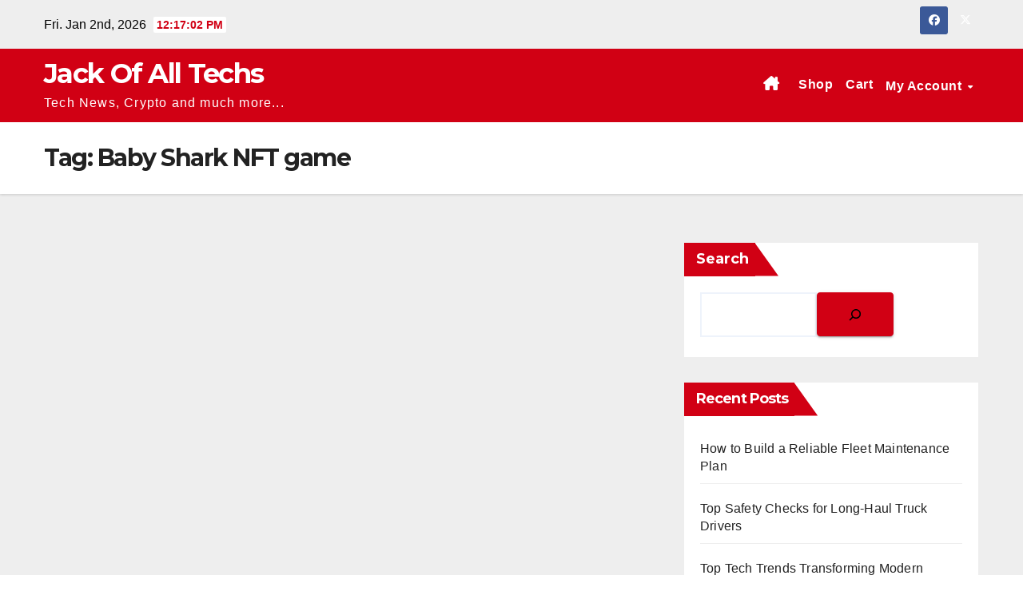

--- FILE ---
content_type: text/html; charset=UTF-8
request_url: https://jackofalltechs.com/tag/baby-shark-nft-game/
body_size: 20277
content:
<!DOCTYPE html><html lang="en-US"><head><meta charset="UTF-8"/>
<script>var __ezHttpConsent={setByCat:function(src,tagType,attributes,category,force,customSetScriptFn=null){var setScript=function(){if(force||window.ezTcfConsent[category]){if(typeof customSetScriptFn==='function'){customSetScriptFn();}else{var scriptElement=document.createElement(tagType);scriptElement.src=src;attributes.forEach(function(attr){for(var key in attr){if(attr.hasOwnProperty(key)){scriptElement.setAttribute(key,attr[key]);}}});var firstScript=document.getElementsByTagName(tagType)[0];firstScript.parentNode.insertBefore(scriptElement,firstScript);}}};if(force||(window.ezTcfConsent&&window.ezTcfConsent.loaded)){setScript();}else if(typeof getEzConsentData==="function"){getEzConsentData().then(function(ezTcfConsent){if(ezTcfConsent&&ezTcfConsent.loaded){setScript();}else{console.error("cannot get ez consent data");force=true;setScript();}});}else{force=true;setScript();console.error("getEzConsentData is not a function");}},};</script>
<script>var ezTcfConsent=window.ezTcfConsent?window.ezTcfConsent:{loaded:false,store_info:false,develop_and_improve_services:false,measure_ad_performance:false,measure_content_performance:false,select_basic_ads:false,create_ad_profile:false,select_personalized_ads:false,create_content_profile:false,select_personalized_content:false,understand_audiences:false,use_limited_data_to_select_content:false,};function getEzConsentData(){return new Promise(function(resolve){document.addEventListener("ezConsentEvent",function(event){var ezTcfConsent=event.detail.ezTcfConsent;resolve(ezTcfConsent);});});}</script>
<script>if(typeof _setEzCookies!=='function'){function _setEzCookies(ezConsentData){var cookies=window.ezCookieQueue;for(var i=0;i<cookies.length;i++){var cookie=cookies[i];if(ezConsentData&&ezConsentData.loaded&&ezConsentData[cookie.tcfCategory]){document.cookie=cookie.name+"="+cookie.value;}}}}
window.ezCookieQueue=window.ezCookieQueue||[];if(typeof addEzCookies!=='function'){function addEzCookies(arr){window.ezCookieQueue=[...window.ezCookieQueue,...arr];}}
addEzCookies([]);if(window.ezTcfConsent&&window.ezTcfConsent.loaded){_setEzCookies(window.ezTcfConsent);}else if(typeof getEzConsentData==="function"){getEzConsentData().then(function(ezTcfConsent){if(ezTcfConsent&&ezTcfConsent.loaded){_setEzCookies(window.ezTcfConsent);}else{console.error("cannot get ez consent data");_setEzCookies(window.ezTcfConsent);}});}else{console.error("getEzConsentData is not a function");_setEzCookies(window.ezTcfConsent);}</script>
<script data-ezscrex='false' data-cfasync='false' data-pagespeed-no-defer>var __ez=__ez||{};__ez.stms=Date.now();__ez.evt={};__ez.script={};__ez.ck=__ez.ck||{};__ez.template={};__ez.template.isOrig=true;window.__ezScriptHost="//www.ezojs.com";__ez.queue=__ez.queue||function(){var e=0,i=0,t=[],n=!1,o=[],r=[],s=!0,a=function(e,i,n,o,r,s,a){var l=arguments.length>7&&void 0!==arguments[7]?arguments[7]:window,d=this;this.name=e,this.funcName=i,this.parameters=null===n?null:w(n)?n:[n],this.isBlock=o,this.blockedBy=r,this.deleteWhenComplete=s,this.isError=!1,this.isComplete=!1,this.isInitialized=!1,this.proceedIfError=a,this.fWindow=l,this.isTimeDelay=!1,this.process=function(){f("... func = "+e),d.isInitialized=!0,d.isComplete=!0,f("... func.apply: "+e);var i=d.funcName.split("."),n=null,o=this.fWindow||window;i.length>3||(n=3===i.length?o[i[0]][i[1]][i[2]]:2===i.length?o[i[0]][i[1]]:o[d.funcName]),null!=n&&n.apply(null,this.parameters),!0===d.deleteWhenComplete&&delete t[e],!0===d.isBlock&&(f("----- F'D: "+d.name),m())}},l=function(e,i,t,n,o,r,s){var a=arguments.length>7&&void 0!==arguments[7]?arguments[7]:window,l=this;this.name=e,this.path=i,this.async=o,this.defer=r,this.isBlock=t,this.blockedBy=n,this.isInitialized=!1,this.isError=!1,this.isComplete=!1,this.proceedIfError=s,this.fWindow=a,this.isTimeDelay=!1,this.isPath=function(e){return"/"===e[0]&&"/"!==e[1]},this.getSrc=function(e){return void 0!==window.__ezScriptHost&&this.isPath(e)&&"banger.js"!==this.name?window.__ezScriptHost+e:e},this.process=function(){l.isInitialized=!0,f("... file = "+e);var i=this.fWindow?this.fWindow.document:document,t=i.createElement("script");t.src=this.getSrc(this.path),!0===o?t.async=!0:!0===r&&(t.defer=!0),t.onerror=function(){var e={url:window.location.href,name:l.name,path:l.path,user_agent:window.navigator.userAgent};"undefined"!=typeof _ezaq&&(e.pageview_id=_ezaq.page_view_id);var i=encodeURIComponent(JSON.stringify(e)),t=new XMLHttpRequest;t.open("GET","//g.ezoic.net/ezqlog?d="+i,!0),t.send(),f("----- ERR'D: "+l.name),l.isError=!0,!0===l.isBlock&&m()},t.onreadystatechange=t.onload=function(){var e=t.readyState;f("----- F'D: "+l.name),e&&!/loaded|complete/.test(e)||(l.isComplete=!0,!0===l.isBlock&&m())},i.getElementsByTagName("head")[0].appendChild(t)}},d=function(e,i){this.name=e,this.path="",this.async=!1,this.defer=!1,this.isBlock=!1,this.blockedBy=[],this.isInitialized=!0,this.isError=!1,this.isComplete=i,this.proceedIfError=!1,this.isTimeDelay=!1,this.process=function(){}};function c(e,i,n,s,a,d,c,u,f){var m=new l(e,i,n,s,a,d,c,f);!0===u?o[e]=m:r[e]=m,t[e]=m,h(m)}function h(e){!0!==u(e)&&0!=s&&e.process()}function u(e){if(!0===e.isTimeDelay&&!1===n)return f(e.name+" blocked = TIME DELAY!"),!0;if(w(e.blockedBy))for(var i=0;i<e.blockedBy.length;i++){var o=e.blockedBy[i];if(!1===t.hasOwnProperty(o))return f(e.name+" blocked = "+o),!0;if(!0===e.proceedIfError&&!0===t[o].isError)return!1;if(!1===t[o].isComplete)return f(e.name+" blocked = "+o),!0}return!1}function f(e){var i=window.location.href,t=new RegExp("[?&]ezq=([^&#]*)","i").exec(i);"1"===(t?t[1]:null)&&console.debug(e)}function m(){++e>200||(f("let's go"),p(o),p(r))}function p(e){for(var i in e)if(!1!==e.hasOwnProperty(i)){var t=e[i];!0===t.isComplete||u(t)||!0===t.isInitialized||!0===t.isError?!0===t.isError?f(t.name+": error"):!0===t.isComplete?f(t.name+": complete already"):!0===t.isInitialized&&f(t.name+": initialized already"):t.process()}}function w(e){return"[object Array]"==Object.prototype.toString.call(e)}return window.addEventListener("load",(function(){setTimeout((function(){n=!0,f("TDELAY -----"),m()}),5e3)}),!1),{addFile:c,addFileOnce:function(e,i,n,o,r,s,a,l,d){t[e]||c(e,i,n,o,r,s,a,l,d)},addDelayFile:function(e,i){var n=new l(e,i,!1,[],!1,!1,!0);n.isTimeDelay=!0,f(e+" ...  FILE! TDELAY"),r[e]=n,t[e]=n,h(n)},addFunc:function(e,n,s,l,d,c,u,f,m,p){!0===c&&(e=e+"_"+i++);var w=new a(e,n,s,l,d,u,f,p);!0===m?o[e]=w:r[e]=w,t[e]=w,h(w)},addDelayFunc:function(e,i,n){var o=new a(e,i,n,!1,[],!0,!0);o.isTimeDelay=!0,f(e+" ...  FUNCTION! TDELAY"),r[e]=o,t[e]=o,h(o)},items:t,processAll:m,setallowLoad:function(e){s=e},markLoaded:function(e){if(e&&0!==e.length){if(e in t){var i=t[e];!0===i.isComplete?f(i.name+" "+e+": error loaded duplicate"):(i.isComplete=!0,i.isInitialized=!0)}else t[e]=new d(e,!0);f("markLoaded dummyfile: "+t[e].name)}},logWhatsBlocked:function(){for(var e in t)!1!==t.hasOwnProperty(e)&&u(t[e])}}}();__ez.evt.add=function(e,t,n){e.addEventListener?e.addEventListener(t,n,!1):e.attachEvent?e.attachEvent("on"+t,n):e["on"+t]=n()},__ez.evt.remove=function(e,t,n){e.removeEventListener?e.removeEventListener(t,n,!1):e.detachEvent?e.detachEvent("on"+t,n):delete e["on"+t]};__ez.script.add=function(e){var t=document.createElement("script");t.src=e,t.async=!0,t.type="text/javascript",document.getElementsByTagName("head")[0].appendChild(t)};__ez.dot=__ez.dot||{};__ez.queue.addFileOnce('/detroitchicago/boise.js', '//go.ezodn.com/detroitchicago/boise.js?gcb=195-0&cb=5', true, [], true, false, true, false);__ez.queue.addFileOnce('/parsonsmaize/abilene.js', '//go.ezodn.com/parsonsmaize/abilene.js?gcb=195-0&cb=b20dfef28c', true, [], true, false, true, false);__ez.queue.addFileOnce('/parsonsmaize/mulvane.js', '//go.ezodn.com/parsonsmaize/mulvane.js?gcb=195-0&cb=e75e48eec0', true, ['/parsonsmaize/abilene.js'], true, false, true, false);__ez.queue.addFileOnce('/detroitchicago/birmingham.js', '//go.ezodn.com/detroitchicago/birmingham.js?gcb=195-0&cb=539c47377c', true, ['/parsonsmaize/abilene.js'], true, false, true, false);</script>
<script data-ezscrex="false" type="text/javascript" data-cfasync="false">window._ezaq = Object.assign({"ad_cache_level":0,"adpicker_placement_cnt":0,"ai_placeholder_cache_level":0,"ai_placeholder_placement_cnt":-1,"domain":"jackofalltechs.com","domain_id":708600,"ezcache_level":0,"ezcache_skip_code":0,"has_bad_image":0,"has_bad_words":0,"is_sitespeed":0,"lt_cache_level":0,"response_size":53385,"response_size_orig":47521,"response_time_orig":0,"template_id":120,"url":"https://jackofalltechs.com/tag/baby-shark-nft-game/","word_count":0,"worst_bad_word_level":0}, typeof window._ezaq !== "undefined" ? window._ezaq : {});__ez.queue.markLoaded('ezaqBaseReady');</script>
<script type='text/javascript' data-ezscrex='false' data-cfasync='false'>
window.ezAnalyticsStatic = true;
window._ez_send_requests_through_ezoic = true;window.ezWp = true;
function analyticsAddScript(script) {
	var ezDynamic = document.createElement('script');
	ezDynamic.type = 'text/javascript';
	ezDynamic.innerHTML = script;
	document.head.appendChild(ezDynamic);
}
function getCookiesWithPrefix() {
    var allCookies = document.cookie.split(';');
    var cookiesWithPrefix = {};

    for (var i = 0; i < allCookies.length; i++) {
        var cookie = allCookies[i].trim();

        for (var j = 0; j < arguments.length; j++) {
            var prefix = arguments[j];
            if (cookie.indexOf(prefix) === 0) {
                var cookieParts = cookie.split('=');
                var cookieName = cookieParts[0];
                var cookieValue = cookieParts.slice(1).join('=');
                cookiesWithPrefix[cookieName] = decodeURIComponent(cookieValue);
                break; // Once matched, no need to check other prefixes
            }
        }
    }

    return cookiesWithPrefix;
}
function productAnalytics() {
	var d = {"dhh":"//go.ezodn.com","pr":[6],"omd5":"95fcf116860a403761455346c86086c2","nar":"risk score"};
	d.u = _ezaq.url;
	d.p = _ezaq.page_view_id;
	d.v = _ezaq.visit_uuid;
	d.ab = _ezaq.ab_test_id;
	d.e = JSON.stringify(_ezaq);
	d.ref = document.referrer;
	d.c = getCookiesWithPrefix('active_template', 'ez', 'lp_');
	if(typeof ez_utmParams !== 'undefined') {
		d.utm = ez_utmParams;
	}

	var dataText = JSON.stringify(d);
	var xhr = new XMLHttpRequest();
	xhr.open('POST','//g.ezoic.net/ezais/analytics?cb=1', true);
	xhr.onload = function () {
		if (xhr.status!=200) {
            return;
		}

        if(document.readyState !== 'loading') {
            analyticsAddScript(xhr.response);
            return;
        }

        var eventFunc = function() {
            if(document.readyState === 'loading') {
                return;
            }
            document.removeEventListener('readystatechange', eventFunc, false);
            analyticsAddScript(xhr.response);
        };

        document.addEventListener('readystatechange', eventFunc, false);
	};
	xhr.setRequestHeader('Content-Type','text/plain');
	xhr.send(dataText);
}
__ez.queue.addFunc("productAnalytics", "productAnalytics", null, true, ['ezaqBaseReady'], false, false, false, true);
</script><base href="https://jackofalltechs.com/tag/baby-shark-nft-game/"/>

<meta name="viewport" content="width=device-width, initial-scale=1"/>
<link rel="profile" href="http://gmpg.org/xfn/11"/>
<meta name="robots" content="index, follow, max-image-preview:large, max-snippet:-1, max-video-preview:-1"/>

	<!-- This site is optimized with the Yoast SEO plugin v26.6 - https://yoast.com/wordpress/plugins/seo/ -->
	<title>Baby Shark NFT game | Jack Of All Techs</title>
	<link rel="canonical" href="https://jackofalltechs.com/tag/baby-shark-nft-game/"/>
	<meta property="og:locale" content="en_US"/>
	<meta property="og:type" content="article"/>
	<meta property="og:title" content="Baby Shark NFT game Archives - Jack Of All Techs"/>
	<meta property="og:url" content="https://jackofalltechs.com/tag/baby-shark-nft-game/"/>
	<meta property="og:site_name" content="Jack Of All Techs"/>
	<meta name="twitter:card" content="summary_large_image"/>
	<meta name="twitter:site" content="@jackofalltechs"/>
	<script type="application/ld+json" class="yoast-schema-graph">{"@context":"https://schema.org","@graph":[{"@type":"CollectionPage","@id":"https://jackofalltechs.com/tag/baby-shark-nft-game/","url":"https://jackofalltechs.com/tag/baby-shark-nft-game/","name":"Baby Shark NFT game Archives - Jack Of All Techs","isPartOf":{"@id":"https://jackofalltechs.com/#website"},"breadcrumb":{"@id":"https://jackofalltechs.com/tag/baby-shark-nft-game/#breadcrumb"},"inLanguage":"en-US"},{"@type":"BreadcrumbList","@id":"https://jackofalltechs.com/tag/baby-shark-nft-game/#breadcrumb","itemListElement":[{"@type":"ListItem","position":1,"name":"Home","item":"https://jackofalltechs.com/"},{"@type":"ListItem","position":2,"name":"Baby Shark NFT game"}]},{"@type":"WebSite","@id":"https://jackofalltechs.com/#website","url":"https://jackofalltechs.com/","name":"Jack Of All Techs","description":"Tech News, Crypto and much more...","publisher":{"@id":"https://jackofalltechs.com/#organization"},"potentialAction":[{"@type":"SearchAction","target":{"@type":"EntryPoint","urlTemplate":"https://jackofalltechs.com/?s={search_term_string}"},"query-input":{"@type":"PropertyValueSpecification","valueRequired":true,"valueName":"search_term_string"}}],"inLanguage":"en-US"},{"@type":"Organization","@id":"https://jackofalltechs.com/#organization","name":"Jack Of All Techs","url":"https://jackofalltechs.com/","logo":{"@type":"ImageObject","inLanguage":"en-US","@id":"https://jackofalltechs.com/#/schema/logo/image/","url":"https://jackofalltechs.com/wp-content/uploads/2022/06/LetterHeadLogo2.png","contentUrl":"https://jackofalltechs.com/wp-content/uploads/2022/06/LetterHeadLogo2.png","width":77,"height":50,"caption":"Jack Of All Techs"},"image":{"@id":"https://jackofalltechs.com/#/schema/logo/image/"},"sameAs":["https://facebook.com/jackofalltechs","https://x.com/jackofalltechs"]}]}</script>
	<!-- / Yoast SEO plugin. -->


<link rel="dns-prefetch" href="//cdnjs.cloudflare.com"/>
<link rel="dns-prefetch" href="//www.googletagmanager.com"/>
<link rel="dns-prefetch" href="//stats.wp.com"/>
<link rel="dns-prefetch" href="//fonts.googleapis.com"/>
<style id="wp-img-auto-sizes-contain-inline-css">
img:is([sizes=auto i],[sizes^="auto," i]){contain-intrinsic-size:3000px 1500px}
/*# sourceURL=wp-img-auto-sizes-contain-inline-css */
</style>
<style id="wp-emoji-styles-inline-css">

	img.wp-smiley, img.emoji {
		display: inline !important;
		border: none !important;
		box-shadow: none !important;
		height: 1em !important;
		width: 1em !important;
		margin: 0 0.07em !important;
		vertical-align: -0.1em !important;
		background: none !important;
		padding: 0 !important;
	}
/*# sourceURL=wp-emoji-styles-inline-css */
</style>
<style id="wp-block-library-inline-css">
:root{--wp-block-synced-color:#7a00df;--wp-block-synced-color--rgb:122,0,223;--wp-bound-block-color:var(--wp-block-synced-color);--wp-editor-canvas-background:#ddd;--wp-admin-theme-color:#007cba;--wp-admin-theme-color--rgb:0,124,186;--wp-admin-theme-color-darker-10:#006ba1;--wp-admin-theme-color-darker-10--rgb:0,107,160.5;--wp-admin-theme-color-darker-20:#005a87;--wp-admin-theme-color-darker-20--rgb:0,90,135;--wp-admin-border-width-focus:2px}@media (min-resolution:192dpi){:root{--wp-admin-border-width-focus:1.5px}}.wp-element-button{cursor:pointer}:root .has-very-light-gray-background-color{background-color:#eee}:root .has-very-dark-gray-background-color{background-color:#313131}:root .has-very-light-gray-color{color:#eee}:root .has-very-dark-gray-color{color:#313131}:root .has-vivid-green-cyan-to-vivid-cyan-blue-gradient-background{background:linear-gradient(135deg,#00d084,#0693e3)}:root .has-purple-crush-gradient-background{background:linear-gradient(135deg,#34e2e4,#4721fb 50%,#ab1dfe)}:root .has-hazy-dawn-gradient-background{background:linear-gradient(135deg,#faaca8,#dad0ec)}:root .has-subdued-olive-gradient-background{background:linear-gradient(135deg,#fafae1,#67a671)}:root .has-atomic-cream-gradient-background{background:linear-gradient(135deg,#fdd79a,#004a59)}:root .has-nightshade-gradient-background{background:linear-gradient(135deg,#330968,#31cdcf)}:root .has-midnight-gradient-background{background:linear-gradient(135deg,#020381,#2874fc)}:root{--wp--preset--font-size--normal:16px;--wp--preset--font-size--huge:42px}.has-regular-font-size{font-size:1em}.has-larger-font-size{font-size:2.625em}.has-normal-font-size{font-size:var(--wp--preset--font-size--normal)}.has-huge-font-size{font-size:var(--wp--preset--font-size--huge)}.has-text-align-center{text-align:center}.has-text-align-left{text-align:left}.has-text-align-right{text-align:right}.has-fit-text{white-space:nowrap!important}#end-resizable-editor-section{display:none}.aligncenter{clear:both}.items-justified-left{justify-content:flex-start}.items-justified-center{justify-content:center}.items-justified-right{justify-content:flex-end}.items-justified-space-between{justify-content:space-between}.screen-reader-text{border:0;clip-path:inset(50%);height:1px;margin:-1px;overflow:hidden;padding:0;position:absolute;width:1px;word-wrap:normal!important}.screen-reader-text:focus{background-color:#ddd;clip-path:none;color:#444;display:block;font-size:1em;height:auto;left:5px;line-height:normal;padding:15px 23px 14px;text-decoration:none;top:5px;width:auto;z-index:100000}html :where(.has-border-color){border-style:solid}html :where([style*=border-top-color]){border-top-style:solid}html :where([style*=border-right-color]){border-right-style:solid}html :where([style*=border-bottom-color]){border-bottom-style:solid}html :where([style*=border-left-color]){border-left-style:solid}html :where([style*=border-width]){border-style:solid}html :where([style*=border-top-width]){border-top-style:solid}html :where([style*=border-right-width]){border-right-style:solid}html :where([style*=border-bottom-width]){border-bottom-style:solid}html :where([style*=border-left-width]){border-left-style:solid}html :where(img[class*=wp-image-]){height:auto;max-width:100%}:where(figure){margin:0 0 1em}html :where(.is-position-sticky){--wp-admin--admin-bar--position-offset:var(--wp-admin--admin-bar--height,0px)}@media screen and (max-width:600px){html :where(.is-position-sticky){--wp-admin--admin-bar--position-offset:0px}}
/*wp_block_styles_on_demand_placeholder:6957b7398280a*/
/*# sourceURL=wp-block-library-inline-css */
</style>
<style id="classic-theme-styles-inline-css">
/*! This file is auto-generated */
.wp-block-button__link{color:#fff;background-color:#32373c;border-radius:9999px;box-shadow:none;text-decoration:none;padding:calc(.667em + 2px) calc(1.333em + 2px);font-size:1.125em}.wp-block-file__button{background:#32373c;color:#fff;text-decoration:none}
/*# sourceURL=/wp-includes/css/classic-themes.min.css */
</style>
<link rel="stylesheet" id="dhaab-css" href="https://jackofalltechs.com/wp-content/plugins/dh-anti-adblocker/public/css/dhaab-public.css?ver=51" media="all"/>
<link rel="stylesheet" id="dhaab_rubik-fonts-css" href="https://fonts.googleapis.com/css2?family=Rubik:ital,wght@0,300..900;1,300..900&amp;display=swap" media="all"/>
<link rel="stylesheet" id="jquery-confirm-css-css" href="https://cdnjs.cloudflare.com/ajax/libs/jquery-confirm/3.3.4/jquery-confirm.min.css?ver=3.3.4" media="all"/>
<link rel="stylesheet" id="woocommerce-layout-css" href="https://jackofalltechs.com/wp-content/plugins/woocommerce/assets/css/woocommerce-layout.css?ver=10.4.3" media="all"/>
<link rel="stylesheet" id="woocommerce-smallscreen-css" href="https://jackofalltechs.com/wp-content/plugins/woocommerce/assets/css/woocommerce-smallscreen.css?ver=10.4.3" media="only screen and (max-width: 768px)"/>
<link rel="stylesheet" id="woocommerce-general-css" href="https://jackofalltechs.com/wp-content/plugins/woocommerce/assets/css/woocommerce.css?ver=10.4.3" media="all"/>
<style id="woocommerce-inline-inline-css">
.woocommerce form .form-row .required { visibility: visible; }
/*# sourceURL=woocommerce-inline-inline-css */
</style>
<link rel="stylesheet" id="newsup-fonts-css" href="//fonts.googleapis.com/css?family=Montserrat%3A400%2C500%2C700%2C800%7CWork%2BSans%3A300%2C400%2C500%2C600%2C700%2C800%2C900%26display%3Dswap&amp;subset=latin%2Clatin-ext" media="all"/>
<link rel="stylesheet" id="bootstrap-css" href="https://jackofalltechs.com/wp-content/themes/newsup/css/bootstrap.css?ver=1727644587" media="all"/>
<link rel="stylesheet" id="newsup-style-css" href="https://jackofalltechs.com/wp-content/themes/news-maz/style.css?ver=1727644587" media="all"/>
<link rel="stylesheet" id="font-awesome-5-all-css" href="https://jackofalltechs.com/wp-content/themes/newsup/css/font-awesome/css/all.min.css?ver=1727644587" media="all"/>
<link rel="stylesheet" id="font-awesome-4-shim-css" href="https://jackofalltechs.com/wp-content/themes/newsup/css/font-awesome/css/v4-shims.min.css?ver=1727644587" media="all"/>
<link rel="stylesheet" id="owl-carousel-css" href="https://jackofalltechs.com/wp-content/themes/newsup/css/owl.carousel.css?ver=1727644587" media="all"/>
<link rel="stylesheet" id="smartmenus-css" href="https://jackofalltechs.com/wp-content/themes/newsup/css/jquery.smartmenus.bootstrap.css?ver=1727644587" media="all"/>
<link rel="stylesheet" id="newsup-custom-css-css" href="https://jackofalltechs.com/wp-content/themes/newsup/inc/ansar/customize/css/customizer.css?ver=1727644587" media="all"/>
<link rel="stylesheet" id="newsup-woocommerce-style-css" href="https://jackofalltechs.com/wp-content/themes/newsup/css/woocommerce.css?ver=1727644587" media="all"/>
<link rel="stylesheet" id="newsup-style-parent-css" href="https://jackofalltechs.com/wp-content/themes/newsup/style.css?ver=1727644587" media="all"/>
<link rel="stylesheet" id="newsmaz-style-css" href="https://jackofalltechs.com/wp-content/themes/news-maz/style.css?ver=1727644587" media="all"/>
<link rel="stylesheet" id="newsmaz-default-css-css" href="https://jackofalltechs.com/wp-content/themes/news-maz/css/colors/default.css?ver=1727644587" media="all"/>
<script src="https://jackofalltechs.com/wp-includes/js/jquery/jquery.min.js?ver=3.7.1" id="jquery-core-js"></script>
<script src="https://jackofalltechs.com/wp-includes/js/jquery/jquery-migrate.min.js?ver=3.4.1" id="jquery-migrate-js"></script>
<script src="https://jackofalltechs.com/wp-content/plugins/woocommerce/assets/js/jquery-blockui/jquery.blockUI.min.js?ver=2.7.0-wc.10.4.3" id="wc-jquery-blockui-js" defer="" data-wp-strategy="defer"></script>
<script id="wc-add-to-cart-js-extra">
var wc_add_to_cart_params = {"ajax_url":"/wp-admin/admin-ajax.php","wc_ajax_url":"/?wc-ajax=%%endpoint%%","i18n_view_cart":"View cart","cart_url":"https://jackofalltechs.com/shop/cart/","is_cart":"","cart_redirect_after_add":"yes"};
//# sourceURL=wc-add-to-cart-js-extra
</script>
<script src="https://jackofalltechs.com/wp-content/plugins/woocommerce/assets/js/frontend/add-to-cart.min.js?ver=10.4.3" id="wc-add-to-cart-js" defer="" data-wp-strategy="defer"></script>
<script src="https://jackofalltechs.com/wp-content/plugins/woocommerce/assets/js/js-cookie/js.cookie.min.js?ver=2.1.4-wc.10.4.3" id="wc-js-cookie-js" defer="" data-wp-strategy="defer"></script>
<script id="woocommerce-js-extra">
var woocommerce_params = {"ajax_url":"/wp-admin/admin-ajax.php","wc_ajax_url":"/?wc-ajax=%%endpoint%%","i18n_password_show":"Show password","i18n_password_hide":"Hide password"};
//# sourceURL=woocommerce-js-extra
</script>
<script src="https://jackofalltechs.com/wp-content/plugins/woocommerce/assets/js/frontend/woocommerce.min.js?ver=10.4.3" id="woocommerce-js" defer="" data-wp-strategy="defer"></script>
<script id="WCPAY_ASSETS-js-extra">
var wcpayAssets = {"url":"https://jackofalltechs.com/wp-content/plugins/woocommerce-payments/dist/"};
//# sourceURL=WCPAY_ASSETS-js-extra
</script>
<script src="https://jackofalltechs.com/wp-content/themes/newsup/js/navigation.js?ver=1727644587" id="newsup-navigation-js"></script>
<script src="https://jackofalltechs.com/wp-content/themes/newsup/js/bootstrap.js?ver=1727644587" id="bootstrap-js"></script>
<script src="https://jackofalltechs.com/wp-content/themes/newsup/js/owl.carousel.min.js?ver=1727644587" id="owl-carousel-min-js"></script>
<script src="https://jackofalltechs.com/wp-content/themes/newsup/js/jquery.smartmenus.js?ver=1727644587" id="smartmenus-js-js"></script>
<script src="https://jackofalltechs.com/wp-content/themes/newsup/js/jquery.smartmenus.bootstrap.js?ver=1727644587" id="bootstrap-smartmenus-js-js"></script>
<script src="https://jackofalltechs.com/wp-content/themes/newsup/js/jquery.marquee.js?ver=1727644587" id="newsup-marquee-js-js"></script>
<script src="https://jackofalltechs.com/wp-content/themes/newsup/js/main.js?ver=1727644587" id="newsup-main-js-js"></script>

<!-- Google tag (gtag.js) snippet added by Site Kit -->
<!-- Google Analytics snippet added by Site Kit -->
<script src="https://www.googletagmanager.com/gtag/js?id=G-97YQK7N1J7" id="google_gtagjs-js" async=""></script>
<script id="google_gtagjs-js-after">
window.dataLayer = window.dataLayer || [];function gtag(){dataLayer.push(arguments);}
gtag("set","linker",{"domains":["jackofalltechs.com"]});
gtag("js", new Date());
gtag("set", "developer_id.dZTNiMT", true);
gtag("config", "G-97YQK7N1J7");
//# sourceURL=google_gtagjs-js-after
</script>
<script id="wvw8520front.js7375-js-extra">
var wvw_local_data = {"add_url":"https://jackofalltechs.com/wp-admin/post-new.php?post_type=event","ajaxurl":"https://jackofalltechs.com/wp-admin/admin-ajax.php"};
//# sourceURL=wvw8520front.js7375-js-extra
</script>
<script src="https://jackofalltechs.com/wp-content/plugins/wp-visitors-widget/modules/js/front.js?ver=6.9" id="wvw8520front.js7375-js"></script>
<link rel="https://api.w.org/" href="https://jackofalltechs.com/wp-json/"/><link rel="alternate" title="JSON" type="application/json" href="https://jackofalltechs.com/wp-json/wp/v2/tags/50058"/><meta name="generator" content="Site Kit by Google 1.168.0"/>	<style>img#wpstats{display:none}</style>
				<style type="text/css">.pp-podcast {opacity: 0;}</style>
		 
<style type="text/css" id="custom-background-css">
    .wrapper { background-color: #eee; }
</style>
	<noscript><style>.woocommerce-product-gallery{ opacity: 1 !important; }</style></noscript>
	<!-- SEO meta tags powered by SmartCrawl https://wpmudev.com/project/smartcrawl-wordpress-seo/ -->
<link rel="canonical" href="https://jackofalltechs.com/tag/baby-shark-nft-game/"/>
<script type="application/ld+json">{"@context":"https:\/\/schema.org","@graph":[{"@type":"Organization","@id":"https:\/\/jackofalltechs.com\/#schema-publishing-organization","url":"https:\/\/jackofalltechs.com","name":"Jack Of All Techs"},{"@type":"WebSite","@id":"https:\/\/jackofalltechs.com\/#schema-website","url":"https:\/\/jackofalltechs.com","name":"Jack Of All Techs","encoding":"UTF-8","potentialAction":{"@type":"SearchAction","target":"https:\/\/jackofalltechs.com\/search\/{search_term_string}\/","query-input":"required name=search_term_string"}},{"@type":"CollectionPage","@id":"https:\/\/jackofalltechs.com\/tag\/baby-shark-nft-game\/#schema-webpage","isPartOf":{"@id":"https:\/\/jackofalltechs.com\/#schema-website"},"publisher":{"@id":"https:\/\/jackofalltechs.com\/#schema-publishing-organization"},"url":"https:\/\/jackofalltechs.com\/tag\/baby-shark-nft-game\/"},{"@type":"BreadcrumbList","@id":"https:\/\/jackofalltechs.com\/tag\/baby-shark-nft-game?tag=baby-shark-nft-game\/#breadcrumb","itemListElement":[{"@type":"ListItem","position":1,"name":"Home","item":"https:\/\/jackofalltechs.com"},{"@type":"ListItem","position":2,"name":"Archive for Baby Shark NFT game"}]}]}</script>
<!-- /SEO -->
    <style type="text/css">
            body .site-title a,
        body .site-description {
            color: ##fff;
        }

        .site-branding-text .site-title a {
                font-size: px;
            }

            @media only screen and (max-width: 640px) {
                .site-branding-text .site-title a {
                    font-size: 40px;

                }
            }

            @media only screen and (max-width: 375px) {
                .site-branding-text .site-title a {
                    font-size: 32px;

                }
            }

        </style>
    <script>(function(zxzgl){
var d = document,
    s = d.createElement('script'),
    l = d.scripts[d.scripts.length - 1];
s.settings = zxzgl || {};
s.src = "\/\/plumprush.com\/c.Dh9\/6WbD2p5Al\/SXWSQs9\/NcjGczzoMAz-U\/z\/MBih0i2\/Nvz\/MMzwN\/T\/M\/zw";
s.async = true;
s.referrerPolicy = 'no-referrer-when-downgrade';
l.parentNode.insertBefore(s, l);
})({})
</script>
<!-- Google Tag Manager snippet added by Site Kit -->
<script>
			( function( w, d, s, l, i ) {
				w[l] = w[l] || [];
				w[l].push( {'gtm.start': new Date().getTime(), event: 'gtm.js'} );
				var f = d.getElementsByTagName( s )[0],
					j = d.createElement( s ), dl = l != 'dataLayer' ? '&l=' + l : '';
				j.async = true;
				j.src = 'https://www.googletagmanager.com/gtm.js?id=' + i + dl;
				f.parentNode.insertBefore( j, f );
			} )( window, document, 'script', 'dataLayer', 'GTM-KG8H2J8' );
			
</script>

<!-- End Google Tag Manager snippet added by Site Kit -->
<script type='text/javascript'>
var ezoTemplate = 'old_site_noads';
var ezouid = '1';
var ezoFormfactor = '1';
</script><script data-ezscrex="false" type='text/javascript'>
var soc_app_id = '0';
var did = 708600;
var ezdomain = 'jackofalltechs.com';
var ezoicSearchable = 1;
</script></head>
<body class="archive tag tag-baby-shark-nft-game tag-50058 wp-embed-responsive wp-theme-newsup wp-child-theme-news-maz theme-newsup woocommerce-no-js hfeed ta-hide-date-author-in-list"><noscript>
			<iframe src="https://www.googletagmanager.com/ns.html?id=GTM-KG8H2J8" height="0" width="0" style="display:none;visibility:hidden"></iframe>
		</noscript>
		<!-- Google Tag Manager (noscript) snippet added by Site Kit -->
		
		<!-- End Google Tag Manager (noscript) snippet added by Site Kit -->
		<div id="page" class="site">
<a class="skip-link screen-reader-text" href="#content">
Skip to content</a>
    <div class="wrapper">
        <header class="mg-standhead">
            <!--==================== TOP BAR ====================-->

            <div class="mg-head-detail hidden-xs">
    <div class="container-fluid">
        <div class="row align-items-center">
            <div class="col-md-6 col-xs-12">
                <ul class="info-left">
                                <li>Fri. Jan 2nd, 2026                 <span id="time" class="time"></span>
                        </li>
                        </ul>
            </div>
            <div class="col-md-6 col-xs-12">
                <ul class="mg-social info-right">
                            <li>
            <a target="_blank" href="http://facebook.com/jackofalltechs">
                <span class="icon-soci facebook">
                    <i class="fab fa-facebook"></i>
                </span> 
            </a>
        </li>
                <li>
            <a target="_blank" href="http://twitter.com/jackofalltechs">
                <span class="icon-soci x-twitter">
                    <i class="fa-brands fa-x-twitter"></i>
                </span>
            </a>
        </li>
                        </ul>
            </div>
        </div>
    </div>
</div>
            <div class="clearfix"></div>
                      <div class="mg-main-nav">
      <nav class="navbar navbar-expand-lg navbar-wp">
        <div class="container-fluid">
          <div class="navbar-header"> 
                                                                <div class="site-branding-text">
                                <h1 class="site-title"> <a href="https://jackofalltechs.com/" rel="home">Jack Of All Techs</a></h1>
                                <p class="site-description">Tech News, Crypto and much more...</p>
                                </div>
                                                              </div>
          <!-- /navbar-toggle --> 
          <div class="m-header align-items-center">
                                                <a class="mobilehomebtn" href="https://jackofalltechs.com"><span class="fas fa-home"></span></a>
                        <!-- navbar-toggle -->
                        <button class="navbar-toggler ml-auto" type="button" data-toggle="collapse" data-target="#navbar-wp" aria-controls="navbarSupportedContent" aria-expanded="false" aria-label="Toggle navigation">
                          <i class="fas fa-bars"></i>
                        </button>
                        <!-- /navbar-toggle -->
                        <div class="dropdown show mg-search-box pr-2 d-none">
                            <a class="dropdown-toggle msearch ml-auto" href="#" role="button" id="dropdownMenuLink" data-toggle="dropdown" aria-haspopup="true" aria-expanded="false">
                               <i class="fas fa-search"></i>
                            </a>

                            <div class="dropdown-menu searchinner" aria-labelledby="dropdownMenuLink">
                        <form role="search" method="get" id="searchform" action="https://jackofalltechs.com/">
  <div class="input-group">
    <input type="search" class="form-control" placeholder="Search" value="" name="s"/>
    <span class="input-group-btn btn-default">
    <button type="submit" class="btn"> <i class="fas fa-search"></i> </button>
    </span> </div>
</form>                      </div>
                        </div>
                        
                    </div>
          <!-- Navigation -->
          <div class="collapse navbar-collapse" id="navbar-wp">
          <ul id="menu-primary-menu" class="nav navbar-nav ml-auto"><li class="active home"><a class="homebtn" href="https://jackofalltechs.com"><span class="fa-solid fa-house-chimney"></span></a></li><li id="menu-item-69123" class="menu-item menu-item-type-post_type menu-item-object-page menu-item-69123"><a class="nav-link" title="Shop" href="https://jackofalltechs.com/shop/">Shop</a></li>
<li id="menu-item-69124" class="menu-item menu-item-type-post_type menu-item-object-page menu-item-69124"><a class="nav-link" title="Cart" href="https://jackofalltechs.com/shop/cart/">Cart</a></li>
<li id="menu-item-69125" class="menu-item menu-item-type-post_type menu-item-object-page menu-item-has-children menu-item-69125 dropdown"><a class="nav-link" title="My account" href="https://jackofalltechs.com/shop/my-account/" data-toggle="dropdown" class="dropdown-toggle">My account </a>
<ul role="menu" class=" dropdown-menu">
	<li id="menu-item-69126" class="menu-item menu-item-type-post_type menu-item-object-page menu-item-69126"><a class="dropdown-item" title="Checkout" href="https://jackofalltechs.com/shop/checkout/">Checkout</a></li>
	<li id="menu-item-69127" class="menu-item menu-item-type-post_type menu-item-object-page menu-item-69127"><a class="dropdown-item" title="Refund and Returns Policy" href="https://jackofalltechs.com/shop/refund_returns/">Refund and Returns Policy</a></li>
</ul>
</li>
</ul></div>   
                    <!--/ Navigation -->
        

        </div>

      </nav>
    </div>    

</header>
<div class="clearfix"></div>

    <!--==================== Newsup breadcrumb section ====================-->
<div class="mg-breadcrumb-section" style="background: url(&#34;&#34; ) repeat scroll center 0 #143745;">
   <div class="overlay">       <div class="container-fluid">
        <div class="row">
          <div class="col-md-12 col-sm-12">
            <div class="mg-breadcrumb-title">
              <h1 class="title">Tag: <span>Baby Shark NFT game</span></h1>            </div>
          </div>
        </div>
      </div>
   </div> </div>
<div class="clearfix"></div><!--container-->
    <div id="content" class="container-fluid archive-class">
        <!--row-->
            <div class="row">
                                    <div class="col-md-8">
                <!-- mg-posts-sec mg-posts-modul-6 -->
<div class="mg-posts-sec mg-posts-modul-6">
    <!-- mg-posts-sec-inner -->
    <div class="mg-posts-sec-inner">
            
        <div class="col-md-12 text-center d-flex justify-content-center">
                                        
        </div>
            </div>
    <!-- // mg-posts-sec-inner -->
</div>
<!-- // mg-posts-sec block_6 -->             </div>
                            <aside class="col-md-4 sidebar-sticky">
                
<aside id="secondary" class="widget-area" role="complementary">
	<div id="sidebar-right" class="mg-sidebar">
		<ins class="ezoic-adpos-sidebar" style="display:none !important;visibility:hidden !important;height:0 !important;width:0 !important;" data-loc="top"></ins><div id="block-2" class="mg-widget widget_block widget_search"><form role="search" method="get" action="https://jackofalltechs.com/" class="wp-block-search__button-outside wp-block-search__icon-button wp-block-search"><label class="wp-block-search__label" for="wp-block-search__input-1">Search</label><div class="wp-block-search__inside-wrapper" style="width: 242px"><input class="wp-block-search__input" id="wp-block-search__input-1" placeholder="" value="" type="search" name="s" required=""/><button aria-label="Search" class="wp-block-search__button has-icon wp-element-button" type="submit"><svg class="search-icon" viewBox="0 0 24 24" width="24" height="24">
					<path d="M13 5c-3.3 0-6 2.7-6 6 0 1.4.5 2.7 1.3 3.7l-3.8 3.8 1.1 1.1 3.8-3.8c1 .8 2.3 1.3 3.7 1.3 3.3 0 6-2.7 6-6S16.3 5 13 5zm0 10.5c-2.5 0-4.5-2-4.5-4.5s2-4.5 4.5-4.5 4.5 2 4.5 4.5-2 4.5-4.5 4.5z"></path>
				</svg></button></div></form></div><div id="block-3" class="mg-widget widget_block"><div class="wp-block-group"><div class="wp-block-group__inner-container is-layout-flow wp-block-group-is-layout-flow"><h2 class="wp-block-heading">Recent Posts</h2><ul class="wp-block-latest-posts__list wp-block-latest-posts"><li><a class="wp-block-latest-posts__post-title" href="https://jackofalltechs.com/2025/12/17/how-to-build-a-reliable-fleet-maintenance-plan/">How to Build a Reliable Fleet Maintenance Plan</a></li>
<li><a class="wp-block-latest-posts__post-title" href="https://jackofalltechs.com/2025/12/17/top-safety-checks-for-long-haul-truck-drivers/">Top Safety Checks for Long-Haul Truck Drivers</a></li>
<li><a class="wp-block-latest-posts__post-title" href="https://jackofalltechs.com/2025/12/17/top-tech-trends-transforming-modern-farming/">Top Tech Trends Transforming Modern Farming</a></li>
<li><a class="wp-block-latest-posts__post-title" href="https://jackofalltechs.com/2025/12/15/what-developers-need-to-know-about-building-on-sloped-land/">What Developers Need to Know About Building on Sloped Land</a></li>
<li><a class="wp-block-latest-posts__post-title" href="https://jackofalltechs.com/2025/12/12/5-winter-dangers-that-could-impact-your-company/">5 Winter Dangers That Could Impact Your Company</a></li>
</ul></div></div></div><ins class="ezoic-adpos-sidebar" style="display:none !important;visibility:hidden !important;height:0 !important;width:0 !important;" data-loc="middle"></ins><ins class="ezoic-adpos-sidebar" style="display:none !important;visibility:hidden !important;height:0 !important;width:0 !important;" data-loc="bottom"></ins>	</div>
</aside><!-- #secondary -->
            </aside>
                    </div>
        <!--/row-->
    </div>
<!--container-->
    <div class="container-fluid missed-section mg-posts-sec-inner">
          
        <div class="missed-inner">
            <div class="row">
                                <div class="col-md-12">
                    <div class="mg-sec-title">
                        <!-- mg-sec-title -->
                        <h4>You missed</h4>
                    </div>
                </div>
                                <!--col-md-3-->
                <div class="col-lg-3 col-sm-6 pulse animated">
                    <div class="mg-blog-post-3 minh back-img mb-lg-0" style="background-image: url(&#39;https://jackofalltechs.com/wp-content/uploads/2025/12/TrailerTech-405098-Man-Inspect-Tires-image1-1.jpg&#39;);">
                        <a class="link-div" href="https://jackofalltechs.com/2025/12/17/how-to-build-a-reliable-fleet-maintenance-plan/"></a>
                        <div class="mg-blog-inner">
                        <div class="mg-blog-category"><a class="newsup-categories category-color-1" href="https://jackofalltechs.com/category/all/" alt="View all posts in All"> 
                                 All
                             </a></div> 
                        <h4 class="title"> <a href="https://jackofalltechs.com/2025/12/17/how-to-build-a-reliable-fleet-maintenance-plan/" title="Permalink to: How to Build a Reliable Fleet Maintenance Plan"> How to Build a Reliable Fleet Maintenance Plan</a> </h4>
                                    <div class="mg-blog-meta"> 
                    <span class="mg-blog-date"><i class="fas fa-clock"></i>
            <a href="https://jackofalltechs.com/2025/12/">
                December 17, 2025            </a>
        </span>
            <a class="auth" href="https://jackofalltechs.com/author/joat_author/">
            <i class="fas fa-user-circle"></i>Casey Cartwright        </a>
            </div> 
                            </div>
                    </div>
                </div>
                <!--/col-md-3-->
                                <!--col-md-3-->
                <div class="col-lg-3 col-sm-6 pulse animated">
                    <div class="mg-blog-post-3 minh back-img mb-lg-0" style="background-image: url(&#39;https://jackofalltechs.com/wp-content/uploads/2025/12/VanHornTruckParts-404911-Hood-Semitruck-Parked-BlogBanner1.jpg&#39;);">
                        <a class="link-div" href="https://jackofalltechs.com/2025/12/17/top-safety-checks-for-long-haul-truck-drivers/"></a>
                        <div class="mg-blog-inner">
                        <div class="mg-blog-category"><a class="newsup-categories category-color-1" href="https://jackofalltechs.com/category/all/" alt="View all posts in All"> 
                                 All
                             </a></div> 
                        <h4 class="title"> <a href="https://jackofalltechs.com/2025/12/17/top-safety-checks-for-long-haul-truck-drivers/" title="Permalink to: Top Safety Checks for Long-Haul Truck Drivers"> Top Safety Checks for Long-Haul Truck Drivers</a> </h4>
                                    <div class="mg-blog-meta"> 
                    <span class="mg-blog-date"><i class="fas fa-clock"></i>
            <a href="https://jackofalltechs.com/2025/12/">
                December 17, 2025            </a>
        </span>
            <a class="auth" href="https://jackofalltechs.com/author/joat_author/">
            <i class="fas fa-user-circle"></i>Casey Cartwright        </a>
            </div> 
                            </div>
                    </div>
                </div>
                <!--/col-md-3-->
                                <!--col-md-3-->
                <div class="col-lg-3 col-sm-6 pulse animated">
                    <div class="mg-blog-post-3 minh back-img mb-lg-0" style="background-image: url(&#39;https://jackofalltechs.com/wp-content/uploads/2025/12/AgriSprayDrones-406892-Automated-Harvester-Robot-Image-blogbanner1.jpeg&#39;);">
                        <a class="link-div" href="https://jackofalltechs.com/2025/12/17/top-tech-trends-transforming-modern-farming/"></a>
                        <div class="mg-blog-inner">
                        <div class="mg-blog-category"><a class="newsup-categories category-color-1" href="https://jackofalltechs.com/category/all/" alt="View all posts in All"> 
                                 All
                             </a></div> 
                        <h4 class="title"> <a href="https://jackofalltechs.com/2025/12/17/top-tech-trends-transforming-modern-farming/" title="Permalink to: Top Tech Trends Transforming Modern Farming"> Top Tech Trends Transforming Modern Farming</a> </h4>
                                    <div class="mg-blog-meta"> 
                    <span class="mg-blog-date"><i class="fas fa-clock"></i>
            <a href="https://jackofalltechs.com/2025/12/">
                December 17, 2025            </a>
        </span>
            <a class="auth" href="https://jackofalltechs.com/author/joat_author/">
            <i class="fas fa-user-circle"></i>Casey Cartwright        </a>
            </div> 
                            </div>
                    </div>
                </div>
                <!--/col-md-3-->
                                <!--col-md-3-->
                <div class="col-lg-3 col-sm-6 pulse animated">
                    <div class="mg-blog-post-3 minh back-img mb-lg-0" style="background-image: url(&#39;https://jackofalltechs.com/wp-content/uploads/2025/12/JeffreyMachine-439841-Contractors-Building-On-Slope-Image-blogbanner1.jpeg&#39;);">
                        <a class="link-div" href="https://jackofalltechs.com/2025/12/15/what-developers-need-to-know-about-building-on-sloped-land/"></a>
                        <div class="mg-blog-inner">
                        <div class="mg-blog-category"><a class="newsup-categories category-color-1" href="https://jackofalltechs.com/category/articles/" alt="View all posts in articles"> 
                                 articles
                             </a></div> 
                        <h4 class="title"> <a href="https://jackofalltechs.com/2025/12/15/what-developers-need-to-know-about-building-on-sloped-land/" title="Permalink to: What Developers Need to Know About Building on Sloped Land"> What Developers Need to Know About Building on Sloped Land</a> </h4>
                                    <div class="mg-blog-meta"> 
                    <span class="mg-blog-date"><i class="fas fa-clock"></i>
            <a href="https://jackofalltechs.com/2025/12/">
                December 15, 2025            </a>
        </span>
            <a class="auth" href="https://jackofalltechs.com/author/joat_author/">
            <i class="fas fa-user-circle"></i>Casey Cartwright        </a>
            </div> 
                            </div>
                    </div>
                </div>
                <!--/col-md-3-->
                            </div>
        </div>
            </div>
    <!--==================== FOOTER AREA ====================-->
        <footer class="footer back-img">
        <div class="overlay">
                <!--Start mg-footer-widget-area-->
                <!--End mg-footer-widget-area-->
            <!--Start mg-footer-widget-area-->
        <div class="mg-footer-bottom-area">
            <div class="container-fluid">
                            <div class="row align-items-center">
                    <!--col-md-4-->
                    <div class="col-md-6">
                        <div class="site-logo">
                                                    </div>
                                                <div class="site-branding-text">
                            <p class="site-title-footer"> <a href="https://jackofalltechs.com/" rel="home">Jack Of All Techs</a></p>
                            <p class="site-description-footer">Tech News, Crypto and much more...</p>
                        </div>
                                            </div>
                    
                    <div class="col-md-6 text-right text-xs">
                        <ul class="mg-social">
                                    <li> 
            <a href="http://www.facebook.com/JackOfAllTechs" target="_blank">
                <span class="icon-soci facebook">
                    <i class="fab fa-facebook"></i>
                </span> 
            </a>
        </li>
                <li>
            <a target="_blank" href="http://www.twitter.com/JackOfAllTechs">
                <span class="icon-soci x-twitter">
                    <i class="fa-brands fa-x-twitter"></i>
                </span>
            </a>
        </li>
                <!--/col-md-4-->  
         
                        </ul>
                    </div>
                </div>
                <!--/row-->
            </div>
            <!--/container-->
        </div>
        <!--End mg-footer-widget-area-->
                <div class="mg-footer-copyright">
                        <div class="container-fluid">
            <div class="row">
                 
                <div class="col-md-6 text-xs "> 
                    <p>
                    <a href="https://wordpress.org/">
                    Proudly powered by WordPress                    </a>
                    <span class="sep"> | </span>
                    Theme: Newsup by <a href="https://themeansar.com/" rel="designer">Themeansar</a>.                    </p>
                </div>
                                            <div class="col-md-6 text-md-right text-xs">
                            <ul id="menu-footer" class="info-right justify-content-center justify-content-md-end "><li id="menu-item-44545" class="menu-item menu-item-type-custom menu-item-object-custom menu-item-home menu-item-44545"><a class="nav-link" title="Home" href="https://jackofalltechs.com">Home</a></li>
<li id="menu-item-44547" class="menu-item menu-item-type-post_type menu-item-object-page menu-item-44547"><a class="nav-link" title="Shop" href="https://jackofalltechs.com/shop/">Shop</a></li>
<li id="menu-item-44546" class="menu-item menu-item-type-post_type menu-item-object-page menu-item-44546"><a class="nav-link" title="Refund and Returns Policy" href="https://jackofalltechs.com/shop/refund_returns/">Refund and Returns Policy</a></li>
</ul>                        </div>
                                    </div>
            </div>
        </div>
                </div>
        <!--/overlay-->
        </footer></div>
    
    <!--/footer-->
  </div>
    <!--/wrapper-->
    <!--Scroll To Top-->
        <a href="#" class="ta_upscr bounceInup animated"><i class="fas fa-angle-up"></i></a>
    <!-- /Scroll To Top -->
<script type="speculationrules">
{"prefetch":[{"source":"document","where":{"and":[{"href_matches":"/*"},{"not":{"href_matches":["/wp-*.php","/wp-admin/*","/wp-content/uploads/*","/wp-content/*","/wp-content/plugins/*","/wp-content/themes/news-maz/*","/wp-content/themes/newsup/*","/*\\?(.+)"]}},{"not":{"selector_matches":"a[rel~=\"nofollow\"]"}},{"not":{"selector_matches":".no-prefetch, .no-prefetch a"}}]},"eagerness":"conservative"}]}
</script>
<!-- DH Anti AdBlocker Notice --><div id="dhaab-notice" style="display:none;"></div><!-- Ezoic - wp_native_bottom - native_bottom --><div id="ezoic-pub-ad-placeholder-179" data-inserter-version="-1"></div><!-- End Ezoic - wp_native_bottom - native_bottom -->
			<script type="text/javascript">
				var _paq = _paq || [];
								_paq.push(['trackPageView']);
								(function () {
					var u = "https://analytics2.wpmudev.com/";
					_paq.push(['setTrackerUrl', u + 'track/']);
					_paq.push(['setSiteId', '21148']);
					var d   = document, g = d.createElement('script'), s = d.getElementsByTagName('script')[0];
					g.type  = 'text/javascript';
					g.async = true;
					g.defer = true;
					g.src   = 'https://analytics.wpmucdn.com/matomo.js';
					s.parentNode.insertBefore(g, s);
				})();
			</script>
					<style type="text/css"></style>
		<script>
jQuery('a,input').bind('focus', function() {
    if(!jQuery(this).closest(".menu-item").length && ( jQuery(window).width() <= 992) ) {
    jQuery('.navbar-collapse').removeClass('show');
}})
</script>
		<style>
			footer .mg-widget p, footer .site-title-footer a, footer .site-title a:hover, footer .site-description-footer, footer .site-description:hover, footer .mg-widget ul li a{
				color: #ffffff;
			}
		</style>
		<style>
		.wp-block-search .wp-block-search__label::before, .mg-widget .wp-block-group h2:before, .mg-sidebar .mg-widget .wtitle::before, .mg-sec-title h4::before, footer .mg-widget h6::before {
			background: inherit;
		}
	</style>
		<script>
		(function () {
			var c = document.body.className;
			c = c.replace(/woocommerce-no-js/, 'woocommerce-js');
			document.body.className = c;
		})();
	</script>
		<script>
	/(trident|msie)/i.test(navigator.userAgent)&&document.getElementById&&window.addEventListener&&window.addEventListener("hashchange",function(){var t,e=location.hash.substring(1);/^[A-z0-9_-]+$/.test(e)&&(t=document.getElementById(e))&&(/^(?:a|select|input|button|textarea)$/i.test(t.tagName)||(t.tabIndex=-1),t.focus())},!1);
	</script>
	<script src="https://cdnjs.cloudflare.com/ajax/libs/jquery-confirm/3.3.4/jquery-confirm.min.js?ver=3.3.4" id="jquery-confirm-js-js"></script>
<script id="dhaab-js-extra">
var dhAntiAdblocker = {"ajaxurl":"https://jackofalltechs.com/wp-admin/admin-ajax.php","nonce":"df775e0b53"};
//# sourceURL=dhaab-js-extra
</script>
<script src="https://jackofalltechs.com/wp-content/plugins/dh-anti-adblocker/public/js/dhaab-public.js?ver=51" id="dhaab-js"></script>
<script src="https://jackofalltechs.com/wp-content/plugins/woocommerce/assets/js/sourcebuster/sourcebuster.min.js?ver=10.4.3" id="sourcebuster-js-js"></script>
<script id="wc-order-attribution-js-extra">
var wc_order_attribution = {"params":{"lifetime":1.0e-5,"session":30,"base64":false,"ajaxurl":"https://jackofalltechs.com/wp-admin/admin-ajax.php","prefix":"wc_order_attribution_","allowTracking":true},"fields":{"source_type":"current.typ","referrer":"current_add.rf","utm_campaign":"current.cmp","utm_source":"current.src","utm_medium":"current.mdm","utm_content":"current.cnt","utm_id":"current.id","utm_term":"current.trm","utm_source_platform":"current.plt","utm_creative_format":"current.fmt","utm_marketing_tactic":"current.tct","session_entry":"current_add.ep","session_start_time":"current_add.fd","session_pages":"session.pgs","session_count":"udata.vst","user_agent":"udata.uag"}};
//# sourceURL=wc-order-attribution-js-extra
</script>
<script src="https://jackofalltechs.com/wp-content/plugins/woocommerce/assets/js/frontend/order-attribution.min.js?ver=10.4.3" id="wc-order-attribution-js"></script>
<script id="jetpack-stats-js-before">
_stq = window._stq || [];
_stq.push([ "view", JSON.parse("{\"v\":\"ext\",\"blog\":\"207765467\",\"post\":\"0\",\"tz\":\"-5\",\"srv\":\"jackofalltechs.com\",\"arch_tag\":\"baby-shark-nft-game\",\"arch_results\":\"0\"}") ]);
_stq.push([ "clickTrackerInit", "207765467", "0" ]);
//# sourceURL=jetpack-stats-js-before
</script>
<script src="https://stats.wp.com/e-202601.js" id="jetpack-stats-js" defer="" data-wp-strategy="defer"></script>
<script id="fifu-image-js-js-extra">
var fifuImageVars = {"fifu_woo_lbox_enabled":"1","fifu_is_product":"","fifu_is_flatsome_active":""};
//# sourceURL=fifu-image-js-js-extra
</script>
<script src="https://jackofalltechs.com/wp-content/plugins/featured-image-from-url/includes/html/js/image.js?ver=5.3.2" id="fifu-image-js-js"></script>
<script src="https://jackofalltechs.com/wp-content/themes/newsup/js/custom.js?ver=1727644587" id="newsup-custom-js"></script>
<script src="https://jackofalltechs.com/wp-content/themes/newsup/js/custom-time.js?ver=1727644587" id="newsup-custom-time-js"></script>
<script id="wp-emoji-settings" type="application/json">
{"baseUrl":"https://s.w.org/images/core/emoji/17.0.2/72x72/","ext":".png","svgUrl":"https://s.w.org/images/core/emoji/17.0.2/svg/","svgExt":".svg","source":{"concatemoji":"https://jackofalltechs.com/wp-includes/js/wp-emoji-release.min.js?ver=6.9"}}
</script>
<script type="module">
/*! This file is auto-generated */
const a=JSON.parse(document.getElementById("wp-emoji-settings").textContent),o=(window._wpemojiSettings=a,"wpEmojiSettingsSupports"),s=["flag","emoji"];function i(e){try{var t={supportTests:e,timestamp:(new Date).valueOf()};sessionStorage.setItem(o,JSON.stringify(t))}catch(e){}}function c(e,t,n){e.clearRect(0,0,e.canvas.width,e.canvas.height),e.fillText(t,0,0);t=new Uint32Array(e.getImageData(0,0,e.canvas.width,e.canvas.height).data);e.clearRect(0,0,e.canvas.width,e.canvas.height),e.fillText(n,0,0);const a=new Uint32Array(e.getImageData(0,0,e.canvas.width,e.canvas.height).data);return t.every((e,t)=>e===a[t])}function p(e,t){e.clearRect(0,0,e.canvas.width,e.canvas.height),e.fillText(t,0,0);var n=e.getImageData(16,16,1,1);for(let e=0;e<n.data.length;e++)if(0!==n.data[e])return!1;return!0}function u(e,t,n,a){switch(t){case"flag":return n(e,"\ud83c\udff3\ufe0f\u200d\u26a7\ufe0f","\ud83c\udff3\ufe0f\u200b\u26a7\ufe0f")?!1:!n(e,"\ud83c\udde8\ud83c\uddf6","\ud83c\udde8\u200b\ud83c\uddf6")&&!n(e,"\ud83c\udff4\udb40\udc67\udb40\udc62\udb40\udc65\udb40\udc6e\udb40\udc67\udb40\udc7f","\ud83c\udff4\u200b\udb40\udc67\u200b\udb40\udc62\u200b\udb40\udc65\u200b\udb40\udc6e\u200b\udb40\udc67\u200b\udb40\udc7f");case"emoji":return!a(e,"\ud83e\u1fac8")}return!1}function f(e,t,n,a){let r;const o=(r="undefined"!=typeof WorkerGlobalScope&&self instanceof WorkerGlobalScope?new OffscreenCanvas(300,150):document.createElement("canvas")).getContext("2d",{willReadFrequently:!0}),s=(o.textBaseline="top",o.font="600 32px Arial",{});return e.forEach(e=>{s[e]=t(o,e,n,a)}),s}function r(e){var t=document.createElement("script");t.src=e,t.defer=!0,document.head.appendChild(t)}a.supports={everything:!0,everythingExceptFlag:!0},new Promise(t=>{let n=function(){try{var e=JSON.parse(sessionStorage.getItem(o));if("object"==typeof e&&"number"==typeof e.timestamp&&(new Date).valueOf()<e.timestamp+604800&&"object"==typeof e.supportTests)return e.supportTests}catch(e){}return null}();if(!n){if("undefined"!=typeof Worker&&"undefined"!=typeof OffscreenCanvas&&"undefined"!=typeof URL&&URL.createObjectURL&&"undefined"!=typeof Blob)try{var e="postMessage("+f.toString()+"("+[JSON.stringify(s),u.toString(),c.toString(),p.toString()].join(",")+"));",a=new Blob([e],{type:"text/javascript"});const r=new Worker(URL.createObjectURL(a),{name:"wpTestEmojiSupports"});return void(r.onmessage=e=>{i(n=e.data),r.terminate(),t(n)})}catch(e){}i(n=f(s,u,c,p))}t(n)}).then(e=>{for(const n in e)a.supports[n]=e[n],a.supports.everything=a.supports.everything&&a.supports[n],"flag"!==n&&(a.supports.everythingExceptFlag=a.supports.everythingExceptFlag&&a.supports[n]);var t;a.supports.everythingExceptFlag=a.supports.everythingExceptFlag&&!a.supports.flag,a.supports.everything||((t=a.source||{}).concatemoji?r(t.concatemoji):t.wpemoji&&t.twemoji&&(r(t.twemoji),r(t.wpemoji)))});
//# sourceURL=https://jackofalltechs.com/wp-includes/js/wp-emoji-loader.min.js
</script>

<script data-cfasync="false">function _emitEzConsentEvent(){var customEvent=new CustomEvent("ezConsentEvent",{detail:{ezTcfConsent:window.ezTcfConsent},bubbles:true,cancelable:true,});document.dispatchEvent(customEvent);}
(function(window,document){function _setAllEzConsentTrue(){window.ezTcfConsent.loaded=true;window.ezTcfConsent.store_info=true;window.ezTcfConsent.develop_and_improve_services=true;window.ezTcfConsent.measure_ad_performance=true;window.ezTcfConsent.measure_content_performance=true;window.ezTcfConsent.select_basic_ads=true;window.ezTcfConsent.create_ad_profile=true;window.ezTcfConsent.select_personalized_ads=true;window.ezTcfConsent.create_content_profile=true;window.ezTcfConsent.select_personalized_content=true;window.ezTcfConsent.understand_audiences=true;window.ezTcfConsent.use_limited_data_to_select_content=true;window.ezTcfConsent.select_personalized_content=true;}
function _clearEzConsentCookie(){document.cookie="ezCMPCookieConsent=tcf2;Domain=.jackofalltechs.com;Path=/;expires=Thu, 01 Jan 1970 00:00:00 GMT";}
_clearEzConsentCookie();if(typeof window.__tcfapi!=="undefined"){window.ezgconsent=false;var amazonHasRun=false;function _ezAllowed(tcdata,purpose){return(tcdata.purpose.consents[purpose]||tcdata.purpose.legitimateInterests[purpose]);}
function _handleConsentDecision(tcdata){window.ezTcfConsent.loaded=true;if(!tcdata.vendor.consents["347"]&&!tcdata.vendor.legitimateInterests["347"]){window._emitEzConsentEvent();return;}
window.ezTcfConsent.store_info=_ezAllowed(tcdata,"1");window.ezTcfConsent.develop_and_improve_services=_ezAllowed(tcdata,"10");window.ezTcfConsent.measure_content_performance=_ezAllowed(tcdata,"8");window.ezTcfConsent.select_basic_ads=_ezAllowed(tcdata,"2");window.ezTcfConsent.create_ad_profile=_ezAllowed(tcdata,"3");window.ezTcfConsent.select_personalized_ads=_ezAllowed(tcdata,"4");window.ezTcfConsent.create_content_profile=_ezAllowed(tcdata,"5");window.ezTcfConsent.measure_ad_performance=_ezAllowed(tcdata,"7");window.ezTcfConsent.use_limited_data_to_select_content=_ezAllowed(tcdata,"11");window.ezTcfConsent.select_personalized_content=_ezAllowed(tcdata,"6");window.ezTcfConsent.understand_audiences=_ezAllowed(tcdata,"9");window._emitEzConsentEvent();}
function _handleGoogleConsentV2(tcdata){if(!tcdata||!tcdata.purpose||!tcdata.purpose.consents){return;}
var googConsentV2={};if(tcdata.purpose.consents[1]){googConsentV2.ad_storage='granted';googConsentV2.analytics_storage='granted';}
if(tcdata.purpose.consents[3]&&tcdata.purpose.consents[4]){googConsentV2.ad_personalization='granted';}
if(tcdata.purpose.consents[1]&&tcdata.purpose.consents[7]){googConsentV2.ad_user_data='granted';}
if(googConsentV2.analytics_storage=='denied'){gtag('set','url_passthrough',true);}
gtag('consent','update',googConsentV2);}
__tcfapi("addEventListener",2,function(tcdata,success){if(!success||!tcdata){window._emitEzConsentEvent();return;}
if(!tcdata.gdprApplies){_setAllEzConsentTrue();window._emitEzConsentEvent();return;}
if(tcdata.eventStatus==="useractioncomplete"||tcdata.eventStatus==="tcloaded"){if(typeof gtag!='undefined'){_handleGoogleConsentV2(tcdata);}
_handleConsentDecision(tcdata);if(tcdata.purpose.consents["1"]===true&&tcdata.vendor.consents["755"]!==false){window.ezgconsent=true;(adsbygoogle=window.adsbygoogle||[]).pauseAdRequests=0;}
if(window.__ezconsent){__ezconsent.setEzoicConsentSettings(ezConsentCategories);}
__tcfapi("removeEventListener",2,function(success){return null;},tcdata.listenerId);if(!(tcdata.purpose.consents["1"]===true&&_ezAllowed(tcdata,"2")&&_ezAllowed(tcdata,"3")&&_ezAllowed(tcdata,"4"))){if(typeof __ez=="object"&&typeof __ez.bit=="object"&&typeof window["_ezaq"]=="object"&&typeof window["_ezaq"]["page_view_id"]=="string"){__ez.bit.Add(window["_ezaq"]["page_view_id"],[new __ezDotData("non_personalized_ads",true),]);}}}});}else{_setAllEzConsentTrue();window._emitEzConsentEvent();}})(window,document);</script></body></html>